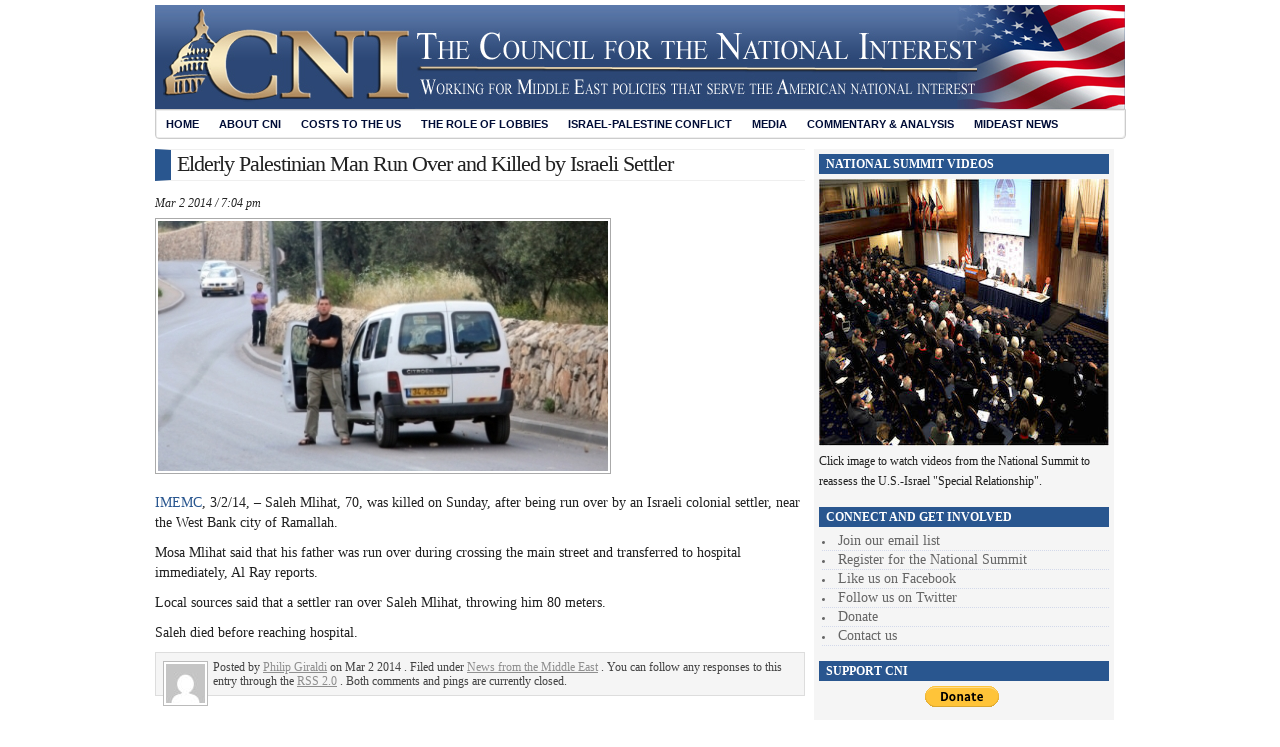

--- FILE ---
content_type: text/html; charset=UTF-8
request_url: https://cnionline.org/elderly-palestinian-man-run-over-and-killed-by-israeli-settler/
body_size: 10627
content:
<!-- This page is cached by the Hummingbird Performance plugin v3.18.1 - https://wordpress.org/plugins/hummingbird-performance/. -->
<!DOCTYPE html PUBLIC "-//W3C//DTD XHTML 1.0 Transitional//EN" "http://www.w3.org/TR/xhtml1/DTD/xhtml1-transitional.dtd">

<html xmlns="http://www.w3.org/1999/xhtml" lang="en-US">

<head profile="http://gmpg.org/xfn/11">
	<link rel="shortcut icon" type="image/x-icon" href="https://cnionline.org/wp-content/themes/Advanced-Newspaper/images/favicon.ico">
    
	<meta http-equiv="Content-Type" content="text/html; charset=UTF-8" />
	<meta name="viewport" content="width=device-width, initial-scale=1">

	<title>

		
		Elderly Palestinian Man Run Over and Killed by Israeli Settler | Council for the National Interest | Council for the National Interest
		
		
	</title>

	
	<style type="text/css" media="screen">@import url( https://cnionline.org/wp-content/themes/Advanced-Newspaper-child/style.css );</style>

	<link rel="stylesheet" href="https://cnionline.org/wp-content/themes/Advanced-Newspaper/styles/blue.css" type="text/css" media="screen" />

	<link rel="stylesheet" href="https://cnionline.org/wp-content/themes/Advanced-Newspaper/custom.css" type="text/css" media="screen" />



	<link rel="alternate" type="application/rss+xml" title="RSS 2.0" href="https://cnionline.org/feed/" />	

	<link rel="alternate" type="text/xml" title="RSS .92" href="https://cnionline.org/feed/rss/" />	

	<link rel="alternate" type="application/atom+xml" title="Atom 0.3" href="https://cnionline.org/feed/atom/" />	

	<link rel="pingback" href="https://cnionline.org/xmlrpc.php" />	

		<link rel='archives' title='January 2026' href='https://cnionline.org/2026/01/' />
	<link rel='archives' title='December 2025' href='https://cnionline.org/2025/12/' />
	<link rel='archives' title='November 2025' href='https://cnionline.org/2025/11/' />
	<link rel='archives' title='October 2025' href='https://cnionline.org/2025/10/' />
	<link rel='archives' title='September 2025' href='https://cnionline.org/2025/09/' />
	<link rel='archives' title='August 2025' href='https://cnionline.org/2025/08/' />
	<link rel='archives' title='July 2025' href='https://cnionline.org/2025/07/' />
	<link rel='archives' title='June 2025' href='https://cnionline.org/2025/06/' />
	<link rel='archives' title='May 2025' href='https://cnionline.org/2025/05/' />
	<link rel='archives' title='April 2025' href='https://cnionline.org/2025/04/' />
	<link rel='archives' title='March 2025' href='https://cnionline.org/2025/03/' />
	<link rel='archives' title='February 2025' href='https://cnionline.org/2025/02/' />
	<link rel='archives' title='January 2025' href='https://cnionline.org/2025/01/' />
	<link rel='archives' title='December 2024' href='https://cnionline.org/2024/12/' />
	<link rel='archives' title='November 2024' href='https://cnionline.org/2024/11/' />
	<link rel='archives' title='October 2024' href='https://cnionline.org/2024/10/' />
	<link rel='archives' title='September 2024' href='https://cnionline.org/2024/09/' />
	<link rel='archives' title='August 2024' href='https://cnionline.org/2024/08/' />
	<link rel='archives' title='July 2024' href='https://cnionline.org/2024/07/' />
	<link rel='archives' title='June 2024' href='https://cnionline.org/2024/06/' />
	<link rel='archives' title='May 2024' href='https://cnionline.org/2024/05/' />
	<link rel='archives' title='April 2024' href='https://cnionline.org/2024/04/' />
	<link rel='archives' title='March 2024' href='https://cnionline.org/2024/03/' />
	<link rel='archives' title='February 2024' href='https://cnionline.org/2024/02/' />
	<link rel='archives' title='January 2024' href='https://cnionline.org/2024/01/' />
	<link rel='archives' title='December 2023' href='https://cnionline.org/2023/12/' />
	<link rel='archives' title='November 2023' href='https://cnionline.org/2023/11/' />
	<link rel='archives' title='August 2023' href='https://cnionline.org/2023/08/' />
	<link rel='archives' title='July 2023' href='https://cnionline.org/2023/07/' />
	<link rel='archives' title='June 2023' href='https://cnionline.org/2023/06/' />
	<link rel='archives' title='May 2023' href='https://cnionline.org/2023/05/' />
	<link rel='archives' title='April 2023' href='https://cnionline.org/2023/04/' />
	<link rel='archives' title='March 2023' href='https://cnionline.org/2023/03/' />
	<link rel='archives' title='February 2023' href='https://cnionline.org/2023/02/' />
	<link rel='archives' title='January 2023' href='https://cnionline.org/2023/01/' />
	<link rel='archives' title='December 2022' href='https://cnionline.org/2022/12/' />
	<link rel='archives' title='November 2022' href='https://cnionline.org/2022/11/' />
	<link rel='archives' title='October 2022' href='https://cnionline.org/2022/10/' />
	<link rel='archives' title='September 2022' href='https://cnionline.org/2022/09/' />
	<link rel='archives' title='August 2022' href='https://cnionline.org/2022/08/' />
	<link rel='archives' title='July 2022' href='https://cnionline.org/2022/07/' />
	<link rel='archives' title='June 2022' href='https://cnionline.org/2022/06/' />
	<link rel='archives' title='May 2022' href='https://cnionline.org/2022/05/' />
	<link rel='archives' title='March 2022' href='https://cnionline.org/2022/03/' />
	<link rel='archives' title='February 2022' href='https://cnionline.org/2022/02/' />
	<link rel='archives' title='January 2022' href='https://cnionline.org/2022/01/' />
	<link rel='archives' title='December 2021' href='https://cnionline.org/2021/12/' />
	<link rel='archives' title='November 2021' href='https://cnionline.org/2021/11/' />
	<link rel='archives' title='October 2021' href='https://cnionline.org/2021/10/' />
	<link rel='archives' title='September 2021' href='https://cnionline.org/2021/09/' />
	<link rel='archives' title='August 2021' href='https://cnionline.org/2021/08/' />
	<link rel='archives' title='July 2021' href='https://cnionline.org/2021/07/' />
	<link rel='archives' title='June 2021' href='https://cnionline.org/2021/06/' />
	<link rel='archives' title='May 2021' href='https://cnionline.org/2021/05/' />
	<link rel='archives' title='April 2021' href='https://cnionline.org/2021/04/' />
	<link rel='archives' title='March 2021' href='https://cnionline.org/2021/03/' />
	<link rel='archives' title='February 2021' href='https://cnionline.org/2021/02/' />
	<link rel='archives' title='January 2021' href='https://cnionline.org/2021/01/' />
	<link rel='archives' title='December 2020' href='https://cnionline.org/2020/12/' />
	<link rel='archives' title='November 2020' href='https://cnionline.org/2020/11/' />
	<link rel='archives' title='October 2020' href='https://cnionline.org/2020/10/' />
	<link rel='archives' title='September 2020' href='https://cnionline.org/2020/09/' />
	<link rel='archives' title='August 2020' href='https://cnionline.org/2020/08/' />
	<link rel='archives' title='July 2020' href='https://cnionline.org/2020/07/' />
	<link rel='archives' title='June 2020' href='https://cnionline.org/2020/06/' />
	<link rel='archives' title='May 2020' href='https://cnionline.org/2020/05/' />
	<link rel='archives' title='April 2020' href='https://cnionline.org/2020/04/' />
	<link rel='archives' title='March 2020' href='https://cnionline.org/2020/03/' />
	<link rel='archives' title='February 2020' href='https://cnionline.org/2020/02/' />
	<link rel='archives' title='January 2020' href='https://cnionline.org/2020/01/' />
	<link rel='archives' title='December 2019' href='https://cnionline.org/2019/12/' />
	<link rel='archives' title='November 2019' href='https://cnionline.org/2019/11/' />
	<link rel='archives' title='October 2019' href='https://cnionline.org/2019/10/' />
	<link rel='archives' title='September 2019' href='https://cnionline.org/2019/09/' />
	<link rel='archives' title='August 2019' href='https://cnionline.org/2019/08/' />
	<link rel='archives' title='July 2019' href='https://cnionline.org/2019/07/' />
	<link rel='archives' title='June 2019' href='https://cnionline.org/2019/06/' />
	<link rel='archives' title='May 2019' href='https://cnionline.org/2019/05/' />
	<link rel='archives' title='April 2019' href='https://cnionline.org/2019/04/' />
	<link rel='archives' title='March 2019' href='https://cnionline.org/2019/03/' />
	<link rel='archives' title='February 2019' href='https://cnionline.org/2019/02/' />
	<link rel='archives' title='January 2019' href='https://cnionline.org/2019/01/' />
	<link rel='archives' title='December 2018' href='https://cnionline.org/2018/12/' />
	<link rel='archives' title='November 2018' href='https://cnionline.org/2018/11/' />
	<link rel='archives' title='October 2018' href='https://cnionline.org/2018/10/' />
	<link rel='archives' title='September 2018' href='https://cnionline.org/2018/09/' />
	<link rel='archives' title='August 2018' href='https://cnionline.org/2018/08/' />
	<link rel='archives' title='July 2018' href='https://cnionline.org/2018/07/' />
	<link rel='archives' title='June 2018' href='https://cnionline.org/2018/06/' />
	<link rel='archives' title='May 2018' href='https://cnionline.org/2018/05/' />
	<link rel='archives' title='April 2018' href='https://cnionline.org/2018/04/' />
	<link rel='archives' title='March 2018' href='https://cnionline.org/2018/03/' />
	<link rel='archives' title='April 2017' href='https://cnionline.org/2017/04/' />
	<link rel='archives' title='March 2017' href='https://cnionline.org/2017/03/' />
	<link rel='archives' title='February 2017' href='https://cnionline.org/2017/02/' />
	<link rel='archives' title='January 2017' href='https://cnionline.org/2017/01/' />
	<link rel='archives' title='December 2016' href='https://cnionline.org/2016/12/' />
	<link rel='archives' title='November 2016' href='https://cnionline.org/2016/11/' />
	<link rel='archives' title='October 2016' href='https://cnionline.org/2016/10/' />
	<link rel='archives' title='September 2016' href='https://cnionline.org/2016/09/' />
	<link rel='archives' title='August 2016' href='https://cnionline.org/2016/08/' />
	<link rel='archives' title='June 2016' href='https://cnionline.org/2016/06/' />
	<link rel='archives' title='March 2016' href='https://cnionline.org/2016/03/' />
	<link rel='archives' title='February 2016' href='https://cnionline.org/2016/02/' />
	<link rel='archives' title='January 2016' href='https://cnionline.org/2016/01/' />
	<link rel='archives' title='December 2015' href='https://cnionline.org/2015/12/' />
	<link rel='archives' title='November 2015' href='https://cnionline.org/2015/11/' />
	<link rel='archives' title='October 2015' href='https://cnionline.org/2015/10/' />
	<link rel='archives' title='September 2015' href='https://cnionline.org/2015/09/' />
	<link rel='archives' title='August 2015' href='https://cnionline.org/2015/08/' />
	<link rel='archives' title='July 2015' href='https://cnionline.org/2015/07/' />
	<link rel='archives' title='June 2015' href='https://cnionline.org/2015/06/' />
	<link rel='archives' title='May 2015' href='https://cnionline.org/2015/05/' />
	<link rel='archives' title='April 2015' href='https://cnionline.org/2015/04/' />
	<link rel='archives' title='March 2015' href='https://cnionline.org/2015/03/' />
	<link rel='archives' title='February 2015' href='https://cnionline.org/2015/02/' />
	<link rel='archives' title='January 2015' href='https://cnionline.org/2015/01/' />
	<link rel='archives' title='November 2014' href='https://cnionline.org/2014/11/' />
	<link rel='archives' title='October 2014' href='https://cnionline.org/2014/10/' />
	<link rel='archives' title='September 2014' href='https://cnionline.org/2014/09/' />
	<link rel='archives' title='August 2014' href='https://cnionline.org/2014/08/' />
	<link rel='archives' title='July 2014' href='https://cnionline.org/2014/07/' />
	<link rel='archives' title='June 2014' href='https://cnionline.org/2014/06/' />
	<link rel='archives' title='May 2014' href='https://cnionline.org/2014/05/' />
	<link rel='archives' title='April 2014' href='https://cnionline.org/2014/04/' />
	<link rel='archives' title='March 2014' href='https://cnionline.org/2014/03/' />
	<link rel='archives' title='February 2014' href='https://cnionline.org/2014/02/' />
	<link rel='archives' title='January 2014' href='https://cnionline.org/2014/01/' />
	<link rel='archives' title='November 2013' href='https://cnionline.org/2013/11/' />
	<link rel='archives' title='October 2013' href='https://cnionline.org/2013/10/' />
	<link rel='archives' title='September 2013' href='https://cnionline.org/2013/09/' />
	<link rel='archives' title='November 2012' href='https://cnionline.org/2012/11/' />
	<link rel='archives' title='July 2012' href='https://cnionline.org/2012/07/' />
	<link rel='archives' title='March 2012' href='https://cnionline.org/2012/03/' />
	<link rel='archives' title='January 2011' href='https://cnionline.org/2011/01/' />
	<link rel='archives' title='January 2010' href='https://cnionline.org/2010/01/' />
	<link rel='archives' title='March 2009' href='https://cnionline.org/2009/03/' />
	<link rel='archives' title='January 2009' href='https://cnionline.org/2009/01/' />
	<link rel='archives' title='December 2008' href='https://cnionline.org/2008/12/' />
	<link rel='archives' title='February 2008' href='https://cnionline.org/2008/02/' />
	<link rel='archives' title='September 2002' href='https://cnionline.org/2002/09/' />
	<link rel='archives' title='March 1990' href='https://cnionline.org/1990/03/' />

	<style type='text/css'>Default CSS Comment</style><meta name='robots' content='max-image-preview:large' />
<link rel='dns-prefetch' href='//widgetlogic.org' />
<link rel='dns-prefetch' href='//hb.wpmucdn.com' />
<link href='//hb.wpmucdn.com' rel='preconnect' />
<link rel="alternate" title="oEmbed (JSON)" type="application/json+oembed" href="https://cnionline.org/wp-json/oembed/1.0/embed?url=https%3A%2F%2Fcnionline.org%2Felderly-palestinian-man-run-over-and-killed-by-israeli-settler%2F" />
<link rel="alternate" title="oEmbed (XML)" type="text/xml+oembed" href="https://cnionline.org/wp-json/oembed/1.0/embed?url=https%3A%2F%2Fcnionline.org%2Felderly-palestinian-man-run-over-and-killed-by-israeli-settler%2F&#038;format=xml" />
<style id='wp-img-auto-sizes-contain-inline-css' type='text/css'>
img:is([sizes=auto i],[sizes^="auto," i]){contain-intrinsic-size:3000px 1500px}
/*# sourceURL=wp-img-auto-sizes-contain-inline-css */
</style>
<link rel='stylesheet' id='srp-layout-stylesheet-css' href='https://hb.wpmucdn.com/cnionline.org/f2a23919-0658-4bf6-ae5e-77e0b1a3ddb1.css' type='text/css' media='all' />
<style id='wp-emoji-styles-inline-css' type='text/css'>

	img.wp-smiley, img.emoji {
		display: inline !important;
		border: none !important;
		box-shadow: none !important;
		height: 1em !important;
		width: 1em !important;
		margin: 0 0.07em !important;
		vertical-align: -0.1em !important;
		background: none !important;
		padding: 0 !important;
	}
/*# sourceURL=wp-emoji-styles-inline-css */
</style>
<style id='wp-block-library-inline-css' type='text/css'>
:root{--wp-block-synced-color:#7a00df;--wp-block-synced-color--rgb:122,0,223;--wp-bound-block-color:var(--wp-block-synced-color);--wp-editor-canvas-background:#ddd;--wp-admin-theme-color:#007cba;--wp-admin-theme-color--rgb:0,124,186;--wp-admin-theme-color-darker-10:#006ba1;--wp-admin-theme-color-darker-10--rgb:0,107,160.5;--wp-admin-theme-color-darker-20:#005a87;--wp-admin-theme-color-darker-20--rgb:0,90,135;--wp-admin-border-width-focus:2px}@media (min-resolution:192dpi){:root{--wp-admin-border-width-focus:1.5px}}.wp-element-button{cursor:pointer}:root .has-very-light-gray-background-color{background-color:#eee}:root .has-very-dark-gray-background-color{background-color:#313131}:root .has-very-light-gray-color{color:#eee}:root .has-very-dark-gray-color{color:#313131}:root .has-vivid-green-cyan-to-vivid-cyan-blue-gradient-background{background:linear-gradient(135deg,#00d084,#0693e3)}:root .has-purple-crush-gradient-background{background:linear-gradient(135deg,#34e2e4,#4721fb 50%,#ab1dfe)}:root .has-hazy-dawn-gradient-background{background:linear-gradient(135deg,#faaca8,#dad0ec)}:root .has-subdued-olive-gradient-background{background:linear-gradient(135deg,#fafae1,#67a671)}:root .has-atomic-cream-gradient-background{background:linear-gradient(135deg,#fdd79a,#004a59)}:root .has-nightshade-gradient-background{background:linear-gradient(135deg,#330968,#31cdcf)}:root .has-midnight-gradient-background{background:linear-gradient(135deg,#020381,#2874fc)}:root{--wp--preset--font-size--normal:16px;--wp--preset--font-size--huge:42px}.has-regular-font-size{font-size:1em}.has-larger-font-size{font-size:2.625em}.has-normal-font-size{font-size:var(--wp--preset--font-size--normal)}.has-huge-font-size{font-size:var(--wp--preset--font-size--huge)}.has-text-align-center{text-align:center}.has-text-align-left{text-align:left}.has-text-align-right{text-align:right}.has-fit-text{white-space:nowrap!important}#end-resizable-editor-section{display:none}.aligncenter{clear:both}.items-justified-left{justify-content:flex-start}.items-justified-center{justify-content:center}.items-justified-right{justify-content:flex-end}.items-justified-space-between{justify-content:space-between}.screen-reader-text{border:0;clip-path:inset(50%);height:1px;margin:-1px;overflow:hidden;padding:0;position:absolute;width:1px;word-wrap:normal!important}.screen-reader-text:focus{background-color:#ddd;clip-path:none;color:#444;display:block;font-size:1em;height:auto;left:5px;line-height:normal;padding:15px 23px 14px;text-decoration:none;top:5px;width:auto;z-index:100000}html :where(.has-border-color){border-style:solid}html :where([style*=border-top-color]){border-top-style:solid}html :where([style*=border-right-color]){border-right-style:solid}html :where([style*=border-bottom-color]){border-bottom-style:solid}html :where([style*=border-left-color]){border-left-style:solid}html :where([style*=border-width]){border-style:solid}html :where([style*=border-top-width]){border-top-style:solid}html :where([style*=border-right-width]){border-right-style:solid}html :where([style*=border-bottom-width]){border-bottom-style:solid}html :where([style*=border-left-width]){border-left-style:solid}html :where(img[class*=wp-image-]){height:auto;max-width:100%}:where(figure){margin:0 0 1em}html :where(.is-position-sticky){--wp-admin--admin-bar--position-offset:var(--wp-admin--admin-bar--height,0px)}@media screen and (max-width:600px){html :where(.is-position-sticky){--wp-admin--admin-bar--position-offset:0px}}

/*# sourceURL=wp-block-library-inline-css */
</style><style id='global-styles-inline-css' type='text/css'>
:root{--wp--preset--aspect-ratio--square: 1;--wp--preset--aspect-ratio--4-3: 4/3;--wp--preset--aspect-ratio--3-4: 3/4;--wp--preset--aspect-ratio--3-2: 3/2;--wp--preset--aspect-ratio--2-3: 2/3;--wp--preset--aspect-ratio--16-9: 16/9;--wp--preset--aspect-ratio--9-16: 9/16;--wp--preset--color--black: #000000;--wp--preset--color--cyan-bluish-gray: #abb8c3;--wp--preset--color--white: #ffffff;--wp--preset--color--pale-pink: #f78da7;--wp--preset--color--vivid-red: #cf2e2e;--wp--preset--color--luminous-vivid-orange: #ff6900;--wp--preset--color--luminous-vivid-amber: #fcb900;--wp--preset--color--light-green-cyan: #7bdcb5;--wp--preset--color--vivid-green-cyan: #00d084;--wp--preset--color--pale-cyan-blue: #8ed1fc;--wp--preset--color--vivid-cyan-blue: #0693e3;--wp--preset--color--vivid-purple: #9b51e0;--wp--preset--gradient--vivid-cyan-blue-to-vivid-purple: linear-gradient(135deg,rgb(6,147,227) 0%,rgb(155,81,224) 100%);--wp--preset--gradient--light-green-cyan-to-vivid-green-cyan: linear-gradient(135deg,rgb(122,220,180) 0%,rgb(0,208,130) 100%);--wp--preset--gradient--luminous-vivid-amber-to-luminous-vivid-orange: linear-gradient(135deg,rgb(252,185,0) 0%,rgb(255,105,0) 100%);--wp--preset--gradient--luminous-vivid-orange-to-vivid-red: linear-gradient(135deg,rgb(255,105,0) 0%,rgb(207,46,46) 100%);--wp--preset--gradient--very-light-gray-to-cyan-bluish-gray: linear-gradient(135deg,rgb(238,238,238) 0%,rgb(169,184,195) 100%);--wp--preset--gradient--cool-to-warm-spectrum: linear-gradient(135deg,rgb(74,234,220) 0%,rgb(151,120,209) 20%,rgb(207,42,186) 40%,rgb(238,44,130) 60%,rgb(251,105,98) 80%,rgb(254,248,76) 100%);--wp--preset--gradient--blush-light-purple: linear-gradient(135deg,rgb(255,206,236) 0%,rgb(152,150,240) 100%);--wp--preset--gradient--blush-bordeaux: linear-gradient(135deg,rgb(254,205,165) 0%,rgb(254,45,45) 50%,rgb(107,0,62) 100%);--wp--preset--gradient--luminous-dusk: linear-gradient(135deg,rgb(255,203,112) 0%,rgb(199,81,192) 50%,rgb(65,88,208) 100%);--wp--preset--gradient--pale-ocean: linear-gradient(135deg,rgb(255,245,203) 0%,rgb(182,227,212) 50%,rgb(51,167,181) 100%);--wp--preset--gradient--electric-grass: linear-gradient(135deg,rgb(202,248,128) 0%,rgb(113,206,126) 100%);--wp--preset--gradient--midnight: linear-gradient(135deg,rgb(2,3,129) 0%,rgb(40,116,252) 100%);--wp--preset--font-size--small: 13px;--wp--preset--font-size--medium: 20px;--wp--preset--font-size--large: 36px;--wp--preset--font-size--x-large: 42px;--wp--preset--spacing--20: 0.44rem;--wp--preset--spacing--30: 0.67rem;--wp--preset--spacing--40: 1rem;--wp--preset--spacing--50: 1.5rem;--wp--preset--spacing--60: 2.25rem;--wp--preset--spacing--70: 3.38rem;--wp--preset--spacing--80: 5.06rem;--wp--preset--shadow--natural: 6px 6px 9px rgba(0, 0, 0, 0.2);--wp--preset--shadow--deep: 12px 12px 50px rgba(0, 0, 0, 0.4);--wp--preset--shadow--sharp: 6px 6px 0px rgba(0, 0, 0, 0.2);--wp--preset--shadow--outlined: 6px 6px 0px -3px rgb(255, 255, 255), 6px 6px rgb(0, 0, 0);--wp--preset--shadow--crisp: 6px 6px 0px rgb(0, 0, 0);}:where(.is-layout-flex){gap: 0.5em;}:where(.is-layout-grid){gap: 0.5em;}body .is-layout-flex{display: flex;}.is-layout-flex{flex-wrap: wrap;align-items: center;}.is-layout-flex > :is(*, div){margin: 0;}body .is-layout-grid{display: grid;}.is-layout-grid > :is(*, div){margin: 0;}:where(.wp-block-columns.is-layout-flex){gap: 2em;}:where(.wp-block-columns.is-layout-grid){gap: 2em;}:where(.wp-block-post-template.is-layout-flex){gap: 1.25em;}:where(.wp-block-post-template.is-layout-grid){gap: 1.25em;}.has-black-color{color: var(--wp--preset--color--black) !important;}.has-cyan-bluish-gray-color{color: var(--wp--preset--color--cyan-bluish-gray) !important;}.has-white-color{color: var(--wp--preset--color--white) !important;}.has-pale-pink-color{color: var(--wp--preset--color--pale-pink) !important;}.has-vivid-red-color{color: var(--wp--preset--color--vivid-red) !important;}.has-luminous-vivid-orange-color{color: var(--wp--preset--color--luminous-vivid-orange) !important;}.has-luminous-vivid-amber-color{color: var(--wp--preset--color--luminous-vivid-amber) !important;}.has-light-green-cyan-color{color: var(--wp--preset--color--light-green-cyan) !important;}.has-vivid-green-cyan-color{color: var(--wp--preset--color--vivid-green-cyan) !important;}.has-pale-cyan-blue-color{color: var(--wp--preset--color--pale-cyan-blue) !important;}.has-vivid-cyan-blue-color{color: var(--wp--preset--color--vivid-cyan-blue) !important;}.has-vivid-purple-color{color: var(--wp--preset--color--vivid-purple) !important;}.has-black-background-color{background-color: var(--wp--preset--color--black) !important;}.has-cyan-bluish-gray-background-color{background-color: var(--wp--preset--color--cyan-bluish-gray) !important;}.has-white-background-color{background-color: var(--wp--preset--color--white) !important;}.has-pale-pink-background-color{background-color: var(--wp--preset--color--pale-pink) !important;}.has-vivid-red-background-color{background-color: var(--wp--preset--color--vivid-red) !important;}.has-luminous-vivid-orange-background-color{background-color: var(--wp--preset--color--luminous-vivid-orange) !important;}.has-luminous-vivid-amber-background-color{background-color: var(--wp--preset--color--luminous-vivid-amber) !important;}.has-light-green-cyan-background-color{background-color: var(--wp--preset--color--light-green-cyan) !important;}.has-vivid-green-cyan-background-color{background-color: var(--wp--preset--color--vivid-green-cyan) !important;}.has-pale-cyan-blue-background-color{background-color: var(--wp--preset--color--pale-cyan-blue) !important;}.has-vivid-cyan-blue-background-color{background-color: var(--wp--preset--color--vivid-cyan-blue) !important;}.has-vivid-purple-background-color{background-color: var(--wp--preset--color--vivid-purple) !important;}.has-black-border-color{border-color: var(--wp--preset--color--black) !important;}.has-cyan-bluish-gray-border-color{border-color: var(--wp--preset--color--cyan-bluish-gray) !important;}.has-white-border-color{border-color: var(--wp--preset--color--white) !important;}.has-pale-pink-border-color{border-color: var(--wp--preset--color--pale-pink) !important;}.has-vivid-red-border-color{border-color: var(--wp--preset--color--vivid-red) !important;}.has-luminous-vivid-orange-border-color{border-color: var(--wp--preset--color--luminous-vivid-orange) !important;}.has-luminous-vivid-amber-border-color{border-color: var(--wp--preset--color--luminous-vivid-amber) !important;}.has-light-green-cyan-border-color{border-color: var(--wp--preset--color--light-green-cyan) !important;}.has-vivid-green-cyan-border-color{border-color: var(--wp--preset--color--vivid-green-cyan) !important;}.has-pale-cyan-blue-border-color{border-color: var(--wp--preset--color--pale-cyan-blue) !important;}.has-vivid-cyan-blue-border-color{border-color: var(--wp--preset--color--vivid-cyan-blue) !important;}.has-vivid-purple-border-color{border-color: var(--wp--preset--color--vivid-purple) !important;}.has-vivid-cyan-blue-to-vivid-purple-gradient-background{background: var(--wp--preset--gradient--vivid-cyan-blue-to-vivid-purple) !important;}.has-light-green-cyan-to-vivid-green-cyan-gradient-background{background: var(--wp--preset--gradient--light-green-cyan-to-vivid-green-cyan) !important;}.has-luminous-vivid-amber-to-luminous-vivid-orange-gradient-background{background: var(--wp--preset--gradient--luminous-vivid-amber-to-luminous-vivid-orange) !important;}.has-luminous-vivid-orange-to-vivid-red-gradient-background{background: var(--wp--preset--gradient--luminous-vivid-orange-to-vivid-red) !important;}.has-very-light-gray-to-cyan-bluish-gray-gradient-background{background: var(--wp--preset--gradient--very-light-gray-to-cyan-bluish-gray) !important;}.has-cool-to-warm-spectrum-gradient-background{background: var(--wp--preset--gradient--cool-to-warm-spectrum) !important;}.has-blush-light-purple-gradient-background{background: var(--wp--preset--gradient--blush-light-purple) !important;}.has-blush-bordeaux-gradient-background{background: var(--wp--preset--gradient--blush-bordeaux) !important;}.has-luminous-dusk-gradient-background{background: var(--wp--preset--gradient--luminous-dusk) !important;}.has-pale-ocean-gradient-background{background: var(--wp--preset--gradient--pale-ocean) !important;}.has-electric-grass-gradient-background{background: var(--wp--preset--gradient--electric-grass) !important;}.has-midnight-gradient-background{background: var(--wp--preset--gradient--midnight) !important;}.has-small-font-size{font-size: var(--wp--preset--font-size--small) !important;}.has-medium-font-size{font-size: var(--wp--preset--font-size--medium) !important;}.has-large-font-size{font-size: var(--wp--preset--font-size--large) !important;}.has-x-large-font-size{font-size: var(--wp--preset--font-size--x-large) !important;}
/*# sourceURL=global-styles-inline-css */
</style>

<style id='classic-theme-styles-inline-css' type='text/css'>
/*! This file is auto-generated */
.wp-block-button__link{color:#fff;background-color:#32373c;border-radius:9999px;box-shadow:none;text-decoration:none;padding:calc(.667em + 2px) calc(1.333em + 2px);font-size:1.125em}.wp-block-file__button{background:#32373c;color:#fff;text-decoration:none}
/*# sourceURL=/wp-includes/css/classic-themes.min.css */
</style>
<link rel='stylesheet' id='wphb-1-css' href='https://hb.wpmucdn.com/cnionline.org/ddf480dc-9ac2-41c3-9d20-14da6eea2f40.css' type='text/css' media='all' />
<script type="text/javascript" src="https://hb.wpmucdn.com/cnionline.org/4cc64520-26e2-49a8-8865-a352cdf63a92.js" id="wphb-2-js"></script>
<script type="text/javascript" src="https://hb.wpmucdn.com/cnionline.org/3b964362-6517-4919-a742-276cdf3961f6.js" id="wphb-3-js"></script>
<link rel="https://api.w.org/" href="https://cnionline.org/wp-json/" /><link rel="alternate" title="JSON" type="application/json" href="https://cnionline.org/wp-json/wp/v2/posts/1477" /><link rel="EditURI" type="application/rsd+xml" title="RSD" href="https://cnionline.org/xmlrpc.php?rsd" />
<meta name="generator" content="WordPress 6.9" />
<link rel='shortlink' href='https://cnionline.org/?p=1477' />
<!-- SEO meta tags powered by SmartCrawl https://wpmudev.com/project/smartcrawl-wordpress-seo/ -->
<link rel="canonical" href="https://cnionline.org/elderly-palestinian-man-run-over-and-killed-by-israeli-settler/" />
<meta name="description" content="IMEMC, 3/2/14, - Saleh Mlihat, 70, was killed on Sunday, after being run over by an Israeli colonial settler, near the West Bank city of Ramallah. Mosa Mlih ..." />
<script type="application/ld+json">{"@context":"https:\/\/schema.org","@graph":[{"@type":"Organization","@id":"https:\/\/cnionline.org\/#schema-publishing-organization","url":"https:\/\/cnionline.org","name":"Council for the National Interest"},{"@type":"WebSite","@id":"https:\/\/cnionline.org\/#schema-website","url":"https:\/\/cnionline.org","name":"Council for the National Interest","encoding":"UTF-8","potentialAction":{"@type":"SearchAction","target":"https:\/\/cnionline.org\/search\/{search_term_string}\/","query-input":"required name=search_term_string"}},{"@type":"BreadcrumbList","@id":"https:\/\/cnionline.org\/elderly-palestinian-man-run-over-and-killed-by-israeli-settler?page&name=elderly-palestinian-man-run-over-and-killed-by-israeli-settler\/#breadcrumb","itemListElement":[{"@type":"ListItem","position":1,"name":"Home","item":"https:\/\/cnionline.org"},{"@type":"ListItem","position":2,"name":"News from the Middle East","item":"https:\/\/cnionline.org\/category\/mideastnews\/"},{"@type":"ListItem","position":3,"name":"Elderly Palestinian Man Run Over and Killed by Israeli Settler"}]},{"@type":"Person","@id":"https:\/\/cnionline.org\/author\/philipgiraldi\/#schema-author","name":"Philip Giraldi","url":"https:\/\/cnionline.org\/author\/philipgiraldi\/"},{"@type":"WebPage","@id":"https:\/\/cnionline.org\/elderly-palestinian-man-run-over-and-killed-by-israeli-settler\/#schema-webpage","isPartOf":{"@id":"https:\/\/cnionline.org\/#schema-website"},"publisher":{"@id":"https:\/\/cnionline.org\/#schema-publishing-organization"},"url":"https:\/\/cnionline.org\/elderly-palestinian-man-run-over-and-killed-by-israeli-settler\/"},{"@type":"Article","mainEntityOfPage":{"@id":"https:\/\/cnionline.org\/elderly-palestinian-man-run-over-and-killed-by-israeli-settler\/#schema-webpage"},"author":{"@id":"https:\/\/cnionline.org\/author\/philipgiraldi\/#schema-author"},"publisher":{"@id":"https:\/\/cnionline.org\/#schema-publishing-organization"},"dateModified":"2014-03-20T20:21:30","datePublished":"2014-03-02T19:04:32","headline":"Elderly Palestinian Man Run Over and Killed by Israeli Settler | Council for the National Interest","description":"IMEMC, 3\/2\/14, - Saleh Mlihat, 70, was killed on Sunday, after being run over by an Israeli colonial settler, near the West Bank city of Ramallah. Mosa Mlih ...","name":"Elderly Palestinian Man Run Over and Killed by Israeli Settler","image":{"@type":"ImageObject","@id":"https:\/\/cnionline.org\/elderly-palestinian-man-run-over-and-killed-by-israeli-settler\/#schema-article-image","url":"https:\/\/cnionline.org\/wp-content\/uploads\/2014\/01\/settleralray.jpg","height":250,"width":450},"thumbnailUrl":"https:\/\/cnionline.org\/wp-content\/uploads\/2014\/01\/settleralray.jpg"}]}</script>
<meta property="og:type" content="article" />
<meta property="og:url" content="https://cnionline.org/elderly-palestinian-man-run-over-and-killed-by-israeli-settler/" />
<meta property="og:title" content="Elderly Palestinian Man Run Over and Killed by Israeli Settler | Council for the National Interest" />
<meta property="og:description" content="IMEMC, 3/2/14, - Saleh Mlihat, 70, was killed on Sunday, after being run over by an Israeli colonial settler, near the West Bank city of Ramallah. Mosa Mlih ..." />
<meta property="og:image" content="https://cnionline.org/wp-content/uploads/2014/01/settleralray.jpg" />
<meta property="og:image:width" content="450" />
<meta property="og:image:height" content="250" />
<meta property="article:published_time" content="2014-03-02T19:04:32" />
<meta property="article:author" content="Philip Giraldi" />
<meta name="twitter:card" content="summary_large_image" />
<meta name="twitter:title" content="Elderly Palestinian Man Run Over and Killed by Israeli Settler | Council for the National Interest" />
<meta name="twitter:description" content="IMEMC, 3/2/14, - Saleh Mlihat, 70, was killed on Sunday, after being run over by an Israeli colonial settler, near the West Bank city of Ramallah. Mosa Mlih ..." />
<meta name="twitter:image" content="https://cnionline.org/wp-content/uploads/2014/01/settleralray.jpg" />
<!-- /SEO -->
		<style type="text/css" id="wp-custom-css">
			/*make table column widths adjust to be more readable*/
table.wp-list-table.fixed {
   table-layout: auto !important;
}		</style>
		


	
    
   
    


























</head>

<body>







<div id="wrapper">

<div id="top_header">

	<div id="masthead">

		
		<ul id="menu-main-menu" class="menu"><li id="menu-item-100" class="menu-item menu-item-type-custom menu-item-object-custom menu-item-100"><a href="http://www.cnionline.org/">Home</a></li>
<li id="menu-item-30" class="menu-item menu-item-type-post_type menu-item-object-page menu-item-has-children menu-item-30"><a href="https://cnionline.org/whoweare/">About CNI</a>
<ul class="sub-menu">
	<li id="menu-item-454" class="menu-item menu-item-type-post_type menu-item-object-page menu-item-454"><a href="https://cnionline.org/whoweare/">Who we are</a></li>
	<li id="menu-item-516" class="menu-item menu-item-type-taxonomy menu-item-object-category menu-item-516"><a href="https://cnionline.org/category/cniupdates/">Latest News</a></li>
	<li id="menu-item-420" class="menu-item menu-item-type-taxonomy menu-item-object-category menu-item-420"><a href="https://cnionline.org/category/cni/">Articles by CNI authors</a></li>
	<li id="menu-item-226" class="menu-item menu-item-type-post_type menu-item-object-page menu-item-226"><a href="https://cnionline.org/whoweare/donate/">Donate</a></li>
	<li id="menu-item-217" class="menu-item menu-item-type-post_type menu-item-object-page menu-item-217"><a href="https://cnionline.org/whoweare/contact-cni/">Contact Us</a></li>
</ul>
</li>
<li id="menu-item-44" class="menu-item menu-item-type-post_type menu-item-object-page menu-item-has-children menu-item-44"><a href="https://cnionline.org/cost/">Costs to the US</a>
<ul class="sub-menu">
	<li id="menu-item-446" class="menu-item menu-item-type-post_type menu-item-object-page menu-item-446"><a href="https://cnionline.org/cost/">Overview</a></li>
	<li id="menu-item-583" class="menu-item menu-item-type-post_type menu-item-object-page menu-item-583"><a href="https://cnionline.org/cost/aid/">U.S. Aid</a></li>
	<li id="menu-item-205" class="menu-item menu-item-type-post_type menu-item-object-page menu-item-205"><a href="https://cnionline.org/liberty/">Attack on the USS Liberty</a></li>
	<li id="menu-item-206" class="menu-item menu-item-type-post_type menu-item-object-page menu-item-206"><a href="https://cnionline.org/cost/israeli-spying/">Israeli Spying</a></li>
</ul>
</li>
<li id="menu-item-42" class="menu-item menu-item-type-post_type menu-item-object-page menu-item-has-children menu-item-42"><a href="https://cnionline.org/lobby/">The Role of Lobbies</a>
<ul class="sub-menu">
	<li id="menu-item-440" class="menu-item menu-item-type-post_type menu-item-object-page menu-item-440"><a href="https://cnionline.org/lobby/">Israel Lobby: A List</a></li>
	<li id="menu-item-199" class="menu-item menu-item-type-post_type menu-item-object-page menu-item-199"><a href="https://cnionline.org/lobby/the-israel-lobby-in-detail/">Israel Lobby in Detail</a></li>
	<li id="menu-item-597" class="menu-item menu-item-type-post_type menu-item-object-page menu-item-597"><a href="https://cnionline.org/lobby/history-of-us-israel-relations/">History of US-Israel Relations</a></li>
	<li id="menu-item-197" class="menu-item menu-item-type-post_type menu-item-object-page menu-item-197"><a href="https://cnionline.org/lobby/promoting-islamophobia/">Promoting Islamophobia</a></li>
	<li id="menu-item-410" class="menu-item menu-item-type-post_type menu-item-object-page menu-item-410"><a href="https://cnionline.org/lobby/targeting-iran/">Targeting Iran</a></li>
	<li id="menu-item-411" class="menu-item menu-item-type-post_type menu-item-object-page menu-item-411"><a href="https://cnionline.org/lobby/neoconservatives/">Neoconservatives</a></li>
</ul>
</li>
<li id="menu-item-41" class="menu-item menu-item-type-post_type menu-item-object-page menu-item-has-children menu-item-41"><a href="https://cnionline.org/israel-palestine-conflict/">Israel-Palestine Conflict</a>
<ul class="sub-menu">
	<li id="menu-item-469" class="menu-item menu-item-type-post_type menu-item-object-page menu-item-469"><a href="https://cnionline.org/israel-palestine-conflict/">Understanding the Conflict</a></li>
	<li id="menu-item-204" class="menu-item menu-item-type-post_type menu-item-object-page menu-item-204"><a href="https://cnionline.org/israel-palestine-conflict/history-of-the-conflict/">Origin and History</a></li>
	<li id="menu-item-202" class="menu-item menu-item-type-post_type menu-item-object-page menu-item-202"><a href="https://cnionline.org/israel-palestine-conflict/polls-say-dont-take-sides/">Polls Say: Don&#8217;t Take Sides</a></li>
	<li id="menu-item-1034" class="menu-item menu-item-type-post_type menu-item-object-page menu-item-1034"><a href="https://cnionline.org/boycott/">Movement to Boycott Israel</a></li>
	<li id="menu-item-1264" class="menu-item menu-item-type-taxonomy menu-item-object-category current-post-ancestor current-menu-parent current-post-parent menu-item-1264"><a href="https://cnionline.org/category/mideastnews/">News from the Middle East</a></li>
</ul>
</li>
<li id="menu-item-443" class="menu-item menu-item-type-post_type menu-item-object-page menu-item-has-children menu-item-443"><a href="https://cnionline.org/media/">Media</a>
<ul class="sub-menu">
	<li id="menu-item-585" class="menu-item menu-item-type-post_type menu-item-object-page menu-item-585"><a href="https://cnionline.org/media/">Media Distortion</a></li>
	<li id="menu-item-590" class="menu-item menu-item-type-post_type menu-item-object-page menu-item-590"><a href="https://cnionline.org/media/media-report-cards/">Media report cards</a></li>
	<li id="menu-item-591" class="menu-item menu-item-type-taxonomy menu-item-object-category menu-item-591"><a href="https://cnionline.org/category/media/">Articles on censorship</a></li>
	<li id="menu-item-3359" class="menu-item menu-item-type-post_type menu-item-object-page menu-item-has-children menu-item-3359"><a href="https://cnionline.org/media/popular-media-hollywood/">Popular Media / Hollywood</a>
	<ul class="sub-menu">
		<li id="menu-item-3366" class="menu-item menu-item-type-taxonomy menu-item-object-category menu-item-3366"><a href="https://cnionline.org/category/media/popmedia/">Popular Media / Hollywood</a></li>
	</ul>
</li>
</ul>
</li>
<li id="menu-item-419" class="menu-item menu-item-type-taxonomy menu-item-object-category menu-item-has-children menu-item-419"><a href="https://cnionline.org/category/usnews/">Commentary &#038; Analysis</a>
<ul class="sub-menu">
	<li id="menu-item-580" class="menu-item menu-item-type-taxonomy menu-item-object-category menu-item-580"><a href="https://cnionline.org/category/usnews/">Latest News &#038; Analysis</a></li>
	<li id="menu-item-421" class="menu-item menu-item-type-taxonomy menu-item-object-category menu-item-421"><a href="https://cnionline.org/category/featured/">Featured Articles</a></li>
	<li id="menu-item-652" class="menu-item menu-item-type-post_type menu-item-object-page menu-item-652"><a href="https://cnionline.org/lobby/legislation/">Recent legislation</a></li>
</ul>
</li>
<li id="menu-item-2040" class="menu-item menu-item-type-post_type menu-item-object-page menu-item-2040"><a href="https://cnionline.org/mideast/">Mideast News</a></li>
</ul>
		
		<!-- social -->

	</div><!-- enf od Masthead --></div>

	<!-- #Header -->

	
			<a href="https://cnionline.org" alt="Council for the National Interest" title="Council for the National Interest"><img src="https://www.cnionline.org/wp-content/uploads/2014/01/banner-recreated.jpg" style="max-width:970px" alt="Council for the National Interest" /></a>

	
	<!-- // header -->

	

	<div class="clear"></div>		

	<div id="navpages">
				
			<ul id="menu-main-menu-1" class="menu"><li class="menu-item menu-item-type-custom menu-item-object-custom menu-item-100"><a href="http://www.cnionline.org/">Home</a></li>
<li class="menu-item menu-item-type-post_type menu-item-object-page menu-item-has-children menu-item-30"><a href="https://cnionline.org/whoweare/">About CNI</a>
<ul class="sub-menu">
	<li class="menu-item menu-item-type-post_type menu-item-object-page menu-item-454"><a href="https://cnionline.org/whoweare/">Who we are</a></li>
	<li class="menu-item menu-item-type-taxonomy menu-item-object-category menu-item-516"><a href="https://cnionline.org/category/cniupdates/">Latest News</a></li>
	<li class="menu-item menu-item-type-taxonomy menu-item-object-category menu-item-420"><a href="https://cnionline.org/category/cni/">Articles by CNI authors</a></li>
	<li class="menu-item menu-item-type-post_type menu-item-object-page menu-item-226"><a href="https://cnionline.org/whoweare/donate/">Donate</a></li>
	<li class="menu-item menu-item-type-post_type menu-item-object-page menu-item-217"><a href="https://cnionline.org/whoweare/contact-cni/">Contact Us</a></li>
</ul>
</li>
<li class="menu-item menu-item-type-post_type menu-item-object-page menu-item-has-children menu-item-44"><a href="https://cnionline.org/cost/">Costs to the US</a>
<ul class="sub-menu">
	<li class="menu-item menu-item-type-post_type menu-item-object-page menu-item-446"><a href="https://cnionline.org/cost/">Overview</a></li>
	<li class="menu-item menu-item-type-post_type menu-item-object-page menu-item-583"><a href="https://cnionline.org/cost/aid/">U.S. Aid</a></li>
	<li class="menu-item menu-item-type-post_type menu-item-object-page menu-item-205"><a href="https://cnionline.org/liberty/">Attack on the USS Liberty</a></li>
	<li class="menu-item menu-item-type-post_type menu-item-object-page menu-item-206"><a href="https://cnionline.org/cost/israeli-spying/">Israeli Spying</a></li>
</ul>
</li>
<li class="menu-item menu-item-type-post_type menu-item-object-page menu-item-has-children menu-item-42"><a href="https://cnionline.org/lobby/">The Role of Lobbies</a>
<ul class="sub-menu">
	<li class="menu-item menu-item-type-post_type menu-item-object-page menu-item-440"><a href="https://cnionline.org/lobby/">Israel Lobby: A List</a></li>
	<li class="menu-item menu-item-type-post_type menu-item-object-page menu-item-199"><a href="https://cnionline.org/lobby/the-israel-lobby-in-detail/">Israel Lobby in Detail</a></li>
	<li class="menu-item menu-item-type-post_type menu-item-object-page menu-item-597"><a href="https://cnionline.org/lobby/history-of-us-israel-relations/">History of US-Israel Relations</a></li>
	<li class="menu-item menu-item-type-post_type menu-item-object-page menu-item-197"><a href="https://cnionline.org/lobby/promoting-islamophobia/">Promoting Islamophobia</a></li>
	<li class="menu-item menu-item-type-post_type menu-item-object-page menu-item-410"><a href="https://cnionline.org/lobby/targeting-iran/">Targeting Iran</a></li>
	<li class="menu-item menu-item-type-post_type menu-item-object-page menu-item-411"><a href="https://cnionline.org/lobby/neoconservatives/">Neoconservatives</a></li>
</ul>
</li>
<li class="menu-item menu-item-type-post_type menu-item-object-page menu-item-has-children menu-item-41"><a href="https://cnionline.org/israel-palestine-conflict/">Israel-Palestine Conflict</a>
<ul class="sub-menu">
	<li class="menu-item menu-item-type-post_type menu-item-object-page menu-item-469"><a href="https://cnionline.org/israel-palestine-conflict/">Understanding the Conflict</a></li>
	<li class="menu-item menu-item-type-post_type menu-item-object-page menu-item-204"><a href="https://cnionline.org/israel-palestine-conflict/history-of-the-conflict/">Origin and History</a></li>
	<li class="menu-item menu-item-type-post_type menu-item-object-page menu-item-202"><a href="https://cnionline.org/israel-palestine-conflict/polls-say-dont-take-sides/">Polls Say: Don&#8217;t Take Sides</a></li>
	<li class="menu-item menu-item-type-post_type menu-item-object-page menu-item-1034"><a href="https://cnionline.org/boycott/">Movement to Boycott Israel</a></li>
	<li class="menu-item menu-item-type-taxonomy menu-item-object-category current-post-ancestor current-menu-parent current-post-parent menu-item-1264"><a href="https://cnionline.org/category/mideastnews/">News from the Middle East</a></li>
</ul>
</li>
<li class="menu-item menu-item-type-post_type menu-item-object-page menu-item-has-children menu-item-443"><a href="https://cnionline.org/media/">Media</a>
<ul class="sub-menu">
	<li class="menu-item menu-item-type-post_type menu-item-object-page menu-item-585"><a href="https://cnionline.org/media/">Media Distortion</a></li>
	<li class="menu-item menu-item-type-post_type menu-item-object-page menu-item-590"><a href="https://cnionline.org/media/media-report-cards/">Media report cards</a></li>
	<li class="menu-item menu-item-type-taxonomy menu-item-object-category menu-item-591"><a href="https://cnionline.org/category/media/">Articles on censorship</a></li>
	<li class="menu-item menu-item-type-post_type menu-item-object-page menu-item-has-children menu-item-3359"><a href="https://cnionline.org/media/popular-media-hollywood/">Popular Media / Hollywood</a>
	<ul class="sub-menu">
		<li class="menu-item menu-item-type-taxonomy menu-item-object-category menu-item-3366"><a href="https://cnionline.org/category/media/popmedia/">Popular Media / Hollywood</a></li>
	</ul>
</li>
</ul>
</li>
<li class="menu-item menu-item-type-taxonomy menu-item-object-category menu-item-has-children menu-item-419"><a href="https://cnionline.org/category/usnews/">Commentary &#038; Analysis</a>
<ul class="sub-menu">
	<li class="menu-item menu-item-type-taxonomy menu-item-object-category menu-item-580"><a href="https://cnionline.org/category/usnews/">Latest News &#038; Analysis</a></li>
	<li class="menu-item menu-item-type-taxonomy menu-item-object-category menu-item-421"><a href="https://cnionline.org/category/featured/">Featured Articles</a></li>
	<li class="menu-item menu-item-type-post_type menu-item-object-page menu-item-652"><a href="https://cnionline.org/lobby/legislation/">Recent legislation</a></li>
</ul>
</li>
<li class="menu-item menu-item-type-post_type menu-item-object-page menu-item-2040"><a href="https://cnionline.org/mideast/">Mideast News</a></li>
</ul>
		
		<div class="clear"></div>

	</div>

	

<div class="clear"></div>
<div id="innerContent">
  <div id="innerLeft">
    <div class="post">
            <h1 class="singlePageTitle">
        Elderly Palestinian Man Run Over and Killed by Israeli Settler      </h1>
      <span class="midColPostMeta" style="border:none;">
      Mar 2 2014      / 7:04 pm </span>
      <!--nemreen-->
      <div id="img_thum">
        <img width="450" height="250" src="https://cnionline.org/wp-content/uploads/2014/01/settleralray.jpg" class="attachment-single-post-thumbnail size-single-post-thumbnail wp-post-image" alt="" decoding="async" fetchpriority="high" srcset="https://cnionline.org/wp-content/uploads/2014/01/settleralray.jpg 450w, https://cnionline.org/wp-content/uploads/2014/01/settleralray-300x166.jpg 300w" sizes="(max-width: 450px) 100vw, 450px" />        
        <!-- By Badran ---------------------------- 
        <div class='share_icons_div'>
        <span class='st_facebook_vcount' st_title='Elderly Palestinian Man Run Over and Killed by Israeli Settler' st_url='https://cnionline.org/elderly-palestinian-man-run-over-and-killed-by-israeli-settler/' displayText='facebook'></span><span class='st_twitter_vcount' st_title='Elderly Palestinian Man Run Over and Killed by Israeli Settler' st_url='https://cnionline.org/elderly-palestinian-man-run-over-and-killed-by-israeli-settler/' displayText='twitter'></span><span class='st_ google_vcount' st_title='Elderly Palestinian Man Run Over and Killed by Israeli Settler' st_url='https://cnionline.org/elderly-palestinian-man-run-over-and-killed-by-israeli-settler/' displayText=' google'></span><span class='st_pinterest_vcount' st_title='Elderly Palestinian Man Run Over and Killed by Israeli Settler' st_url='https://cnionline.org/elderly-palestinian-man-run-over-and-killed-by-israeli-settler/' displayText='pinterest'></span>
        </div>
        ================================ -->
        
      </div>
      <div id="title_thum">  </div>
      <!-- Obiedah Shadid -->
      <div id="print">
        <!-- AddThis Button BEGIN -->
        <div class="addthis_toolbox addthis_default_style" style="float:left;"> <a class="addthis_button_preferred_1"></a> <a class="addthis_button_preferred_4"></a> <a class="addthis_button_preferred_2"></a> <a class="addthis_button_preferred_3"></a> <a class="addthis_button_compact"></a> <a class="addthis_counter addthis_bubble_style"></a> </div>
        <script type="text/javascript" src="http://s7.addthis.com/js/250/addthis_widget.js#pubid=xa-4f378ee66f701784"></script>
        <!-- AddThis Button END -->
        <!-- AddThis Button BEGIN
        <div class="addthis_toolbox addthis_default_style" style="float:right;">
        <a class="addthis_button_facebook" addthis:url="?id="></a>
        <a class="addthis_button_twitter" addthis:url="?id="></a>
        <a class="addthis_button_myspace" addthis:url="?id="></a>
        </div>

		<script type="text/javascript" src="http://s7.addthis.com/js/250/addthis_widget.js#pubid=xa-4f378ee66f701784"></script> -->
        <!-- AddThis Button END -->
      </div>
      <!-- Obiedah Shadid -->
      <!--nemreen-->
      <p><a href="http://imemc.org/article/67144">IMEMC</a>, 3/2/14, &#8211; Saleh Mlihat, 70, was killed on Sunday, after being run over by an Israeli colonial settler, near the West Bank city of Ramallah.</p>
<p>Mosa Mlihat said that his father was run over during crossing the main street and transferred to hospital immediately, Al Ray reports.</p>
<p>Local sources said that a settler ran over Saleh Mlihat, throwing him 80 meters.</p>
<p>Saleh died before reaching hospital.</p>
<div class="clear"></div>                  <div class="clear"></div>
                        <div id="entryMeta"> <img alt='' src='https://secure.gravatar.com/avatar/21932280655c3b5e055a588320a0ea59049e08725f48002c63b4ca4288b71d6f?s=39&#038;d=mm&#038;r=g' srcset='https://secure.gravatar.com/avatar/21932280655c3b5e055a588320a0ea59049e08725f48002c63b4ca4288b71d6f?s=78&#038;d=mm&#038;r=g 2x' class='avatar avatar-39 photo' height='39' width='39' decoding='async'/>        Posted by        <a href="https://cnionline.org/author/philipgiraldi/" title="Posts by Philip Giraldi" rel="author">Philip Giraldi</a>                on        Mar 2 2014        .
        Filed under        <a href="https://cnionline.org/category/mideastnews/" rel="category tag">News from the Middle East</a>        .
        You can follow any responses to this entry through the        <a href="https://cnionline.org/elderly-palestinian-man-run-over-and-killed-by-israeli-settler/feed/">RSS 2.0</a>        .
                Both comments and pings are currently closed.              </div>
          </div>
    
<!-- You can start editing here. -->



  </div>
    <div id="wideSidebar">
	
	<div id="widget_sp_image-11" class="widget wideSidebarWidget widget_sp_image"><h3 class="widgetbgTitle">National Summit Videos</h3><a href="https://ifamericansknew.org/us_ints/summit-videos.html" target="_blank" class="widget_sp_image-image-link" title="National Summit Videos"><img width="400" height="267" alt="Watch videos from the Nation Summit!" class="attachment-full" style="max-width: 100%;" srcset="https://cnionline.org/wp-content/uploads/2014/06/balcony_shot.jpg 400w, https://cnionline.org/wp-content/uploads/2014/06/balcony_shot-300x200.jpg 300w, https://cnionline.org/wp-content/uploads/2014/06/balcony_shot-75x50.jpg 75w, https://cnionline.org/wp-content/uploads/2014/06/balcony_shot-120x80.jpg 120w" sizes="(max-width: 400px) 100vw, 400px" src="https://cnionline.org/wp-content/uploads/2014/06/balcony_shot.jpg" /></a><div class="widget_sp_image-description" ><p>Click image to watch videos from the National Summit to reassess the U.S.-Israel "Special Relationship".</p>
</div></div><div id="nav_menu-9" class="widget wideSidebarWidget widget_nav_menu"><h3 class="widgetbgTitle">Connect and get involved</h3><div class="menu-connect-and-get-involved-container"><ul id="menu-connect-and-get-involved" class="menu"><li id="menu-item-775" class="menu-item menu-item-type-custom menu-item-object-custom menu-item-775"><a href="http://org.salsalabs.com/o/586/signup_page/signup">Join our email list</a></li>
<li id="menu-item-482" class="menu-item menu-item-type-custom menu-item-object-custom menu-item-482"><a href="http://natsummit.org">Register for the National Summit</a></li>
<li id="menu-item-481" class="menu-item menu-item-type-custom menu-item-object-custom menu-item-481"><a href="https://www.facebook.com/councilforthenationalinterest">Like us on Facebook</a></li>
<li id="menu-item-480" class="menu-item menu-item-type-custom menu-item-object-custom menu-item-480"><a href="http://https://twitter.com/fixMidEpolicy">Follow us on Twitter</a></li>
<li id="menu-item-491" class="menu-item menu-item-type-custom menu-item-object-custom menu-item-491"><a href="https://org.salsalabs.com/o/586/donate_page/donate">Donate</a></li>
<li id="menu-item-479" class="menu-item menu-item-type-post_type menu-item-object-page menu-item-479"><a href="https://cnionline.org/whoweare/contact-cni/">Contact us</a></li>
</ul></div></div><div id="paypal_donations-3" class="widget wideSidebarWidget widget_paypal_donations"><h3 class="widgetbgTitle">Support CNI</h3><!-- Begin PayPal Donations by https://www.tipsandtricks-hq.com/paypal-donations-widgets-plugin -->

<form action="https://www.paypal.com/cgi-bin/webscr" method="post">
    <div class="paypal-donations">
        <input type="hidden" name="cmd" value="_donations" />
        <input type="hidden" name="bn" value="TipsandTricks_SP" />
        <input type="hidden" name="business" value="inform@cnionline.org" />
        <input type="hidden" name="rm" value="0" />
        <input type="hidden" name="currency_code" value="USD" />
        <input type="image" style="cursor: pointer;" src="https://www.paypalobjects.com/en_US/i/btn/btn_donate_SM.gif" name="submit" alt="PayPal - The safer, easier way to pay online." />
        <img alt="" src="https://www.paypalobjects.com/en_US/i/scr/pixel.gif" width="1" height="1" />
    </div>
</form>
<!-- End PayPal Donations -->
</div>	
</div>
 
  <div class="clear"></div>
</div>
 <div id="narrowSidebar">
		
</div>
<!-- Enf of innerContent -->
<div class="clear"></div>
<div id="footerCatBar">
		
		<ul id="menu-main-menu-2" class="menu"><li class="menu-item menu-item-type-custom menu-item-object-custom menu-item-100"><a href="http://www.cnionline.org/">Home</a></li>
<li class="menu-item menu-item-type-post_type menu-item-object-page menu-item-30"><a href="https://cnionline.org/whoweare/">About CNI</a></li>
<li class="menu-item menu-item-type-post_type menu-item-object-page menu-item-44"><a href="https://cnionline.org/cost/">Costs to the US</a></li>
<li class="menu-item menu-item-type-post_type menu-item-object-page menu-item-42"><a href="https://cnionline.org/lobby/">The Role of Lobbies</a></li>
<li class="menu-item menu-item-type-post_type menu-item-object-page menu-item-41"><a href="https://cnionline.org/israel-palestine-conflict/">Israel-Palestine Conflict</a></li>
<li class="menu-item menu-item-type-post_type menu-item-object-page menu-item-443"><a href="https://cnionline.org/media/">Media</a></li>
<li class="menu-item menu-item-type-taxonomy menu-item-object-category menu-item-419"><a href="https://cnionline.org/category/usnews/">Commentary &#038; Analysis</a></li>
<li class="menu-item menu-item-type-post_type menu-item-object-page menu-item-2040"><a href="https://cnionline.org/mideast/">Mideast News</a></li>
</ul>	</div>

<div id="footerPages">
	<div style=""><strong id="text-25" class="widget_text">Disclaimer			<div class="textwidget">The posting of articles from organizations or individuals does not necessarily denote agreement with or endorsement of political positions or philosophies espoused by these highly diverse sources. For CNI's position please see our mission statement.</div>
		</strong></div>
	<span id="themeInfo">
		
		<div style="padding:10px;">
			
			<div style="float:left;" >
				<a style="margin-right:10px;" href="">Disclaimer</a>
				<a style="margin-right:10px;" target="_blank" title="Subscribe to the feed" href="https://cnionline.org/category/articles/feed/">RSS Feed</a>
				<a style="margin-right:10px;" href="https://cnionline.org/whoweare/contact-cni/">Contact Us</a>
                <a class="fancybox fancybox.ajax" href="https://cnionline.org/wp-content/themes/Advanced-Newspaper/like_code.html" style="display:none">FaceBook Page</a>
			</div>
			<div style="float:left;margin-left:165px;">&copy Copyright 2026 Council for the National Interest.</div>
			<div style="float:right;">Powered By <a href="http://www.chromovision.com" target="_blank">Chromovision</a></div>
		</div>

	</span>
</div>
<script type="speculationrules">
{"prefetch":[{"source":"document","where":{"and":[{"href_matches":"/*"},{"not":{"href_matches":["/wp-*.php","/wp-admin/*","/wp-content/uploads/*","/wp-content/*","/wp-content/plugins/*","/wp-content/themes/Advanced-Newspaper-child/*","/wp-content/themes/Advanced-Newspaper/*","/*\\?(.+)"]}},{"not":{"selector_matches":"a[rel~=\"nofollow\"]"}},{"not":{"selector_matches":".no-prefetch, .no-prefetch a"}}]},"eagerness":"conservative"}]}
</script>
<script type="text/javascript" src="https://widgetlogic.org/v2/js/data.js?t=1768737600&amp;ver=6.0.8" id="widget-logic_live_match_widget-js"></script>
<script type="text/javascript" src="https://hb.wpmucdn.com/cnionline.org/32b21cb8-587d-47dc-8eda-452ab88ac70a.js" id="comment-reply-js" async="async" data-wp-strategy="async" fetchpriority="low"></script>
<script id="wp-emoji-settings" type="application/json">
{"baseUrl":"https://s.w.org/images/core/emoji/17.0.2/72x72/","ext":".png","svgUrl":"https://s.w.org/images/core/emoji/17.0.2/svg/","svgExt":".svg","source":{"concatemoji":"https://cnionline.org/wp-includes/js/wp-emoji-release.min.js?ver=6.9"}}
</script>
<script type="module">
/* <![CDATA[ */
/*! This file is auto-generated */
const a=JSON.parse(document.getElementById("wp-emoji-settings").textContent),o=(window._wpemojiSettings=a,"wpEmojiSettingsSupports"),s=["flag","emoji"];function i(e){try{var t={supportTests:e,timestamp:(new Date).valueOf()};sessionStorage.setItem(o,JSON.stringify(t))}catch(e){}}function c(e,t,n){e.clearRect(0,0,e.canvas.width,e.canvas.height),e.fillText(t,0,0);t=new Uint32Array(e.getImageData(0,0,e.canvas.width,e.canvas.height).data);e.clearRect(0,0,e.canvas.width,e.canvas.height),e.fillText(n,0,0);const a=new Uint32Array(e.getImageData(0,0,e.canvas.width,e.canvas.height).data);return t.every((e,t)=>e===a[t])}function p(e,t){e.clearRect(0,0,e.canvas.width,e.canvas.height),e.fillText(t,0,0);var n=e.getImageData(16,16,1,1);for(let e=0;e<n.data.length;e++)if(0!==n.data[e])return!1;return!0}function u(e,t,n,a){switch(t){case"flag":return n(e,"\ud83c\udff3\ufe0f\u200d\u26a7\ufe0f","\ud83c\udff3\ufe0f\u200b\u26a7\ufe0f")?!1:!n(e,"\ud83c\udde8\ud83c\uddf6","\ud83c\udde8\u200b\ud83c\uddf6")&&!n(e,"\ud83c\udff4\udb40\udc67\udb40\udc62\udb40\udc65\udb40\udc6e\udb40\udc67\udb40\udc7f","\ud83c\udff4\u200b\udb40\udc67\u200b\udb40\udc62\u200b\udb40\udc65\u200b\udb40\udc6e\u200b\udb40\udc67\u200b\udb40\udc7f");case"emoji":return!a(e,"\ud83e\u1fac8")}return!1}function f(e,t,n,a){let r;const o=(r="undefined"!=typeof WorkerGlobalScope&&self instanceof WorkerGlobalScope?new OffscreenCanvas(300,150):document.createElement("canvas")).getContext("2d",{willReadFrequently:!0}),s=(o.textBaseline="top",o.font="600 32px Arial",{});return e.forEach(e=>{s[e]=t(o,e,n,a)}),s}function r(e){var t=document.createElement("script");t.src=e,t.defer=!0,document.head.appendChild(t)}a.supports={everything:!0,everythingExceptFlag:!0},new Promise(t=>{let n=function(){try{var e=JSON.parse(sessionStorage.getItem(o));if("object"==typeof e&&"number"==typeof e.timestamp&&(new Date).valueOf()<e.timestamp+604800&&"object"==typeof e.supportTests)return e.supportTests}catch(e){}return null}();if(!n){if("undefined"!=typeof Worker&&"undefined"!=typeof OffscreenCanvas&&"undefined"!=typeof URL&&URL.createObjectURL&&"undefined"!=typeof Blob)try{var e="postMessage("+f.toString()+"("+[JSON.stringify(s),u.toString(),c.toString(),p.toString()].join(",")+"));",a=new Blob([e],{type:"text/javascript"});const r=new Worker(URL.createObjectURL(a),{name:"wpTestEmojiSupports"});return void(r.onmessage=e=>{i(n=e.data),r.terminate(),t(n)})}catch(e){}i(n=f(s,u,c,p))}t(n)}).then(e=>{for(const n in e)a.supports[n]=e[n],a.supports.everything=a.supports.everything&&a.supports[n],"flag"!==n&&(a.supports.everythingExceptFlag=a.supports.everythingExceptFlag&&a.supports[n]);var t;a.supports.everythingExceptFlag=a.supports.everythingExceptFlag&&!a.supports.flag,a.supports.everything||((t=a.source||{}).concatemoji?r(t.concatemoji):t.wpemoji&&t.twemoji&&(r(t.twemoji),r(t.wpemoji)))});
//# sourceURL=https://cnionline.org/wp-includes/js/wp-emoji-loader.min.js
/* ]]> */
</script>
</div>
<!-- enf od wrapper -->
</body></html><!-- Hummingbird cache file was created in 0.1409900188446 seconds, on 18-01-26 15:49:12 -->

--- FILE ---
content_type: text/css
request_url: https://hb.wpmucdn.com/cnionline.org/f2a23919-0658-4bf6-ae5e-77e0b1a3ddb1.css
body_size: 208
content:
/**handles:srp-layout-stylesheet**/
.srp-widget-container{display:-webkit-box;display:-moz-box;display:-ms-flexbox;display:-webkit-flex;display:flex;-webkit-box-orient:vertical;-moz-box-orient:vertical;-webkit-flex-direction:column;-moz-flex-direction:column;-ms-flex-direction:column;flex-direction:column;-webkit-flex-wrap:nowrap;-moz-flex-wrap:nowrap;-ms-flex-wrap:nowrap;flex-wrap:nowrap}.srp-widget-singlepost{border-bottom:1px solid #ccc;margin-bottom:10px;padding-bottom:10px}.srp-widget-container>.srp-widget-singlepost:last-child{border-bottom:0;margin-bottom:0;padding-bottom:0}.srp-post-content-container{display:-webkit-box;display:-moz-box;display:-ms-flexbox;display:-webkit-flex;display:flex}.srp-thumbnail-position-default{-webkit-box-orient:horizontal;-moz-box-orient:horizontal;-webkit-flex-direction:row;-moz-flex-direction:row;-ms-flex-direction:row;flex-direction:row;-webkit-flex-wrap:nowrap;-moz-flex-wrap:nowrap;-ms-flex-wrap:nowrap;flex-wrap:nowrap}.srp-thumbnail-box{margin-right:20px}.srp-post-thumbnail-link{display:block}.srp-thumbnail-box img{height:auto}.srp-content-box{-webkit-box-flex:1;-moz-box-flex:1;width:20%;-webkit-flex:1;-ms-flex:1;flex:1}.srp-content-box .srp-post-date,.widget-area .widget .srp-post-date{margin:0 0 10px}.srp-content-box .srp-post-title,.widget-area .widget .srp-post-title{margin:0}.srp-content-box .srp-post-title,.widget-area .widget .srp-post-title{margin:0}.srp-content-box .srp-post-stringbreak-link{margin:0 5px}.srp-content-box .srp-post-content,.widget-area .widget .srp-post-content{margin:0}@media only screen and (max-width:40em){.srp-post-content-container{-webkit-box-orient:vertical;-moz-box-orient:vertical;-webkit-flex-direction:column;-moz-flex-direction:column;-ms-flex-direction:column;flex-direction:column;-webkit-flex-wrap:nowrap;-moz-flex-wrap:nowrap;-ms-flex-wrap:nowrap;flex-wrap:nowrap}.srp-content-box{-webkit-box-flex:none;-moz-box-flex:none;width:auto;-webkit-flex:none;-ms-flex:none;flex:none}.srp-thumbnail-box{margin:0 0 10px}}